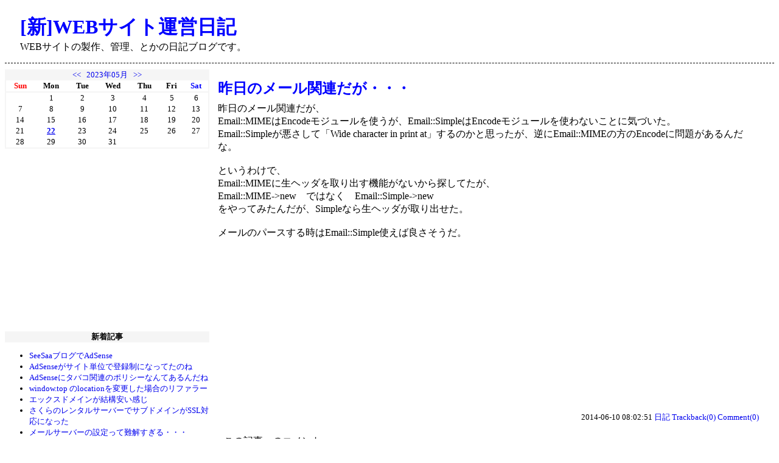

--- FILE ---
content_type: text/html
request_url: http://wun.stsd.info/entry/1388
body_size: 3773
content:
<!DOCTYPE html>
<html lang="ja">
<head>
<meta charset="utf-8">
<meta name="description" content="昨日のメール関連だが・・・ WEBサイトの製作、管理、とかの日記ブログです。">
<meta name="keywords" content="SEO,アクセスアップ,ホームページ,ウェブサイト,研究,アフィリエイト,サテライト,バックリンク,被リンク,相互リンク">
<link rel="stylesheet" href="http://wun.stsd.info/template/default/css.css">
<script src="http://wun.stsd.info/template/default/comment.js"></script>
<link rel="alternate" type="application/atom+xml" title="Atom 1.0" href="http://wun.stsd.info/feed.cgi?bid=11&amp;type=atom">
<title>昨日のメール関連だが・・・ - [新]WEBサイト運営日記</title>
</head>
<body>
<div id="TopBlock">
	<div id="TopLeft">
		<div class="BlogName"><a href="http://wun.stsd.info/">[新]WEBサイト運営日記</a></div>
		<div class="BlogDescription">WEBサイトの製作、管理、とかの日記ブログです。</div>
	</div>
	<div id="TopRight">
		
	</div>
	<br style="clear:both">
</div>
<div id="MiddleBlock">
	<div id="LeftBlock">
		
			
			<div class="PluginBody" id="PluginBody_1_0"><div class='PluginCalendar'><a href='http://wun.stsd.info/month/202304'>&lt;&lt;</a> &nbsp; <a href='http://wun.stsd.info/month/202305'>2023年05月</a> &nbsp; <a href='http://wun.stsd.info/month/202306'>&gt;&gt;</a><table class='PluginCalendarTable'><tbody><tr><th class='PluginCalendarTh0'>Sun</th><th class='PluginCalendarTh1'>Mon</th><th class='PluginCalendarTh2'>Tue</th><th class='PluginCalendarTh3'>Wed</th><th class='PluginCalendarTh4'>Thu</th><th class='PluginCalendarTh5'>Fri</th><th class='PluginCalendarTh6'>Sat</th></tr><tr><td class='PluginCalendarTd'>&nbsp;</td><td class='PluginCalendarTd'>1</td><td class='PluginCalendarTd'>2</td><td class='PluginCalendarTd'>3</td><td class='PluginCalendarTd'>4</td><td class='PluginCalendarTd'>5</td><td class='PluginCalendarTd'>6</td></tr><tr><td class='PluginCalendarTd'>7</td><td class='PluginCalendarTd'>8</td><td class='PluginCalendarTd'>9</td><td class='PluginCalendarTd'>10</td><td class='PluginCalendarTd'>11</td><td class='PluginCalendarTd'>12</td><td class='PluginCalendarTd'>13</td></tr><tr><td class='PluginCalendarTd'>14</td><td class='PluginCalendarTd'>15</td><td class='PluginCalendarTd'>16</td><td class='PluginCalendarTd'>17</td><td class='PluginCalendarTd'>18</td><td class='PluginCalendarTd'>19</td><td class='PluginCalendarTd'>20</td></tr><tr><td class='PluginCalendarTd'>21</td><td class='PluginCalendarTd'><a class='PluginCalendarTdLink' href='http://wun.stsd.info/day/20230522'>22</a></td><td class='PluginCalendarTd'>23</td><td class='PluginCalendarTd'>24</td><td class='PluginCalendarTd'>25</td><td class='PluginCalendarTd'>26</td><td class='PluginCalendarTd'>27</td></tr><tr><td class='PluginCalendarTd'>28</td><td class='PluginCalendarTd'>29</td><td class='PluginCalendarTd'>30</td><td class='PluginCalendarTd'>31</td><td class='PluginCalendarTd'>&nbsp;</td><td class='PluginCalendarTd'>&nbsp;</td><td class='PluginCalendarTd'>&nbsp;</td></tr></tbody></table></div></div>
		
			
			<div class="PluginBody" id="PluginBody_1_1"><script async src="//pagead2.googlesyndication.com/pagead/js/adsbygoogle.js"></script>
<!-- レスポンシブ -->
<ins class="adsbygoogle"
     style="display:block"
     data-ad-client="ca-pub-2339271796834810"
     data-ad-slot="3155222279"
     data-ad-format="rectangle"></ins>
<script>
(adsbygoogle = window.adsbygoogle || []).push({});
</script></div>
		
			<div class="PluginTitle" id="PluginTitle_1_2">新着記事</div>
			<div class="PluginBody" id="PluginBody_1_2"><ul class='PluginList'><li><a href="http://wun.stsd.info/entry/1462">SeeSaaブログでAdSense</a></li><li><a href="http://wun.stsd.info/entry/1461">AdSenseがサイト単位で登録制になってたのね</a></li><li><a href="http://wun.stsd.info/entry/1460">AdSenseにタバコ関連のポリシーなんてあるんだね</a></li><li><a href="http://wun.stsd.info/entry/1459">window.top のlocationを変更した場合のリファラー</a></li><li><a href="http://wun.stsd.info/entry/1458">エックスドメインが結構安い感じ</a></li><li><a href="http://wun.stsd.info/entry/1457">さくらのレンタルサーバーでサブドメインがSSL対応になった</a></li><li><a href="http://wun.stsd.info/entry/1456">メールサーバーの設定って難解すぎる・・・</a></li><li><a href="http://wun.stsd.info/entry/1455">スマホでチップヘルプやってみた</a></li><li><a href="http://wun.stsd.info/entry/1454">ブログをSSL化するとAmazonのリンクがめんどい・・・</a></li><li><a href="http://wun.stsd.info/entry/1453">HTML5にDOMContentLoadedなんてのがあったんだね</a></li></ul></div>
		
			<div class="PluginTitle" id="PluginTitle_1_3">カテゴリ</div>
			<div class="PluginBody" id="PluginBody_1_3"><ul class='PluginList'><li><a href="http://wun.stsd.info/category/0">日記</a> <span class='PluginListCount'>(1335)</span></li><li><a href="http://wun.stsd.info/category/4">レンタルサーバー</a> <span class='PluginListCount'>(10)</span></li><li><a href="http://wun.stsd.info/category/3">アフィリエイト</a> <span class='PluginListCount'>(5)</span></li><li><a href="http://wun.stsd.info/category/2">プログラミング</a> <span class='PluginListCount'>(4)</span></li><li><a href="http://wun.stsd.info/category/5">メモ</a> <span class='PluginListCount'>(2)</span></li><li><a href="http://wun.stsd.info/category/1">SEO豆知識</a> <span class='PluginListCount'>(1)</span></li></ul></div>
		
			<div class="PluginTitle" id="PluginTitle_1_4">過去ログ</div>
			<div class="PluginBody" id="PluginBody_1_4"><ul class='PluginList'><li><a href="http://wun.stsd.info/month/202305">2023年05月</a> <span class='PluginListCount'>(1)</span></li><li><a href="http://wun.stsd.info/month/201901">2019年01月</a> <span class='PluginListCount'>(1)</span></li><li><a href="http://wun.stsd.info/month/201809">2018年09月</a> <span class='PluginListCount'>(4)</span></li><li><a href="http://wun.stsd.info/month/201808">2018年08月</a> <span class='PluginListCount'>(8)</span></li><li><a href="http://wun.stsd.info/month/201806">2018年06月</a> <span class='PluginListCount'>(15)</span></li><li><a href="http://wun.stsd.info/month/201703">2017年03月</a> <span class='PluginListCount'>(1)</span></li><li><a href="http://wun.stsd.info/month/201702">2017年02月</a> <span class='PluginListCount'>(1)</span></li><li><a href="http://wun.stsd.info/month/201602">2016年02月</a> <span class='PluginListCount'>(1)</span></li><li><a href="http://wun.stsd.info/month/201512">2015年12月</a> <span class='PluginListCount'>(4)</span></li><li><a href="http://wun.stsd.info/month/201510">2015年10月</a> <span class='PluginListCount'>(1)</span></li><li><a href="http://wun.stsd.info/month/201507">2015年07月</a> <span class='PluginListCount'>(1)</span></li><li><a href="http://wun.stsd.info/month/201504">2015年04月</a> <span class='PluginListCount'>(3)</span></li><li><a href="http://wun.stsd.info/month/201503">2015年03月</a> <span class='PluginListCount'>(1)</span></li><li><a href="http://wun.stsd.info/month/201502">2015年02月</a> <span class='PluginListCount'>(11)</span></li><li><a href="http://wun.stsd.info/month/201501">2015年01月</a> <span class='PluginListCount'>(4)</span></li><li><a href="http://wun.stsd.info/month/201412">2014年12月</a> <span class='PluginListCount'>(4)</span></li><li><a href="http://wun.stsd.info/month/201411">2014年11月</a> <span class='PluginListCount'>(2)</span></li><li><a href="http://wun.stsd.info/month/201410">2014年10月</a> <span class='PluginListCount'>(6)</span></li><li><a href="http://wun.stsd.info/month/201409">2014年09月</a> <span class='PluginListCount'>(3)</span></li><li><a href="http://wun.stsd.info/month/201406">2014年06月</a> <span class='PluginListCount'>(6)</span></li><li><a href="http://wun.stsd.info/month/201405">2014年05月</a> <span class='PluginListCount'>(3)</span></li><li><a href="http://wun.stsd.info/month/201404">2014年04月</a> <span class='PluginListCount'>(14)</span></li><li><a href="http://wun.stsd.info/month/201402">2014年02月</a> <span class='PluginListCount'>(2)</span></li><li><a href="http://wun.stsd.info/month/201401">2014年01月</a> <span class='PluginListCount'>(10)</span></li><li><a href="http://wun.stsd.info/month/201312">2013年12月</a> <span class='PluginListCount'>(14)</span></li><li><a href="http://wun.stsd.info/month/201311">2013年11月</a> <span class='PluginListCount'>(19)</span></li><li><a href="http://wun.stsd.info/month/201310">2013年10月</a> <span class='PluginListCount'>(4)</span></li><li><a href="http://wun.stsd.info/month/201309">2013年09月</a> <span class='PluginListCount'>(27)</span></li><li><a href="http://wun.stsd.info/month/201308">2013年08月</a> <span class='PluginListCount'>(8)</span></li><li><a href="http://wun.stsd.info/month/201307">2013年07月</a> <span class='PluginListCount'>(2)</span></li><li><a href="http://wun.stsd.info/month/201306">2013年06月</a> <span class='PluginListCount'>(1)</span></li><li><a href="http://wun.stsd.info/month/201305">2013年05月</a> <span class='PluginListCount'>(7)</span></li><li><a href="http://wun.stsd.info/month/201304">2013年04月</a> <span class='PluginListCount'>(1)</span></li><li><a href="http://wun.stsd.info/month/201303">2013年03月</a> <span class='PluginListCount'>(4)</span></li><li><a href="http://wun.stsd.info/month/201302">2013年02月</a> <span class='PluginListCount'>(1)</span></li><li><a href="http://wun.stsd.info/month/201301">2013年01月</a> <span class='PluginListCount'>(4)</span></li><li><a href="http://wun.stsd.info/month/201212">2012年12月</a> <span class='PluginListCount'>(7)</span></li><li><a href="http://wun.stsd.info/month/201211">2012年11月</a> <span class='PluginListCount'>(27)</span></li><li><a href="http://wun.stsd.info/month/201210">2012年10月</a> <span class='PluginListCount'>(20)</span></li><li><a href="http://wun.stsd.info/month/201209">2012年09月</a> <span class='PluginListCount'>(12)</span></li><li><a href="http://wun.stsd.info/month/201208">2012年08月</a> <span class='PluginListCount'>(12)</span></li><li><a href="http://wun.stsd.info/month/201207">2012年07月</a> <span class='PluginListCount'>(8)</span></li><li><a href="http://wun.stsd.info/month/201206">2012年06月</a> <span class='PluginListCount'>(23)</span></li><li><a href="http://wun.stsd.info/month/201205">2012年05月</a> <span class='PluginListCount'>(11)</span></li><li><a href="http://wun.stsd.info/month/201204">2012年04月</a> <span class='PluginListCount'>(11)</span></li><li><a href="http://wun.stsd.info/month/201203">2012年03月</a> <span class='PluginListCount'>(12)</span></li><li><a href="http://wun.stsd.info/month/201202">2012年02月</a> <span class='PluginListCount'>(12)</span></li><li><a href="http://wun.stsd.info/month/201201">2012年01月</a> <span class='PluginListCount'>(11)</span></li><li><a href="http://wun.stsd.info/month/201112">2011年12月</a> <span class='PluginListCount'>(18)</span></li><li><a href="http://wun.stsd.info/month/201111">2011年11月</a> <span class='PluginListCount'>(34)</span></li><li><a href="http://wun.stsd.info/month/201110">2011年10月</a> <span class='PluginListCount'>(24)</span></li><li><a href="http://wun.stsd.info/month/201109">2011年09月</a> <span class='PluginListCount'>(44)</span></li><li><a href="http://wun.stsd.info/month/201108">2011年08月</a> <span class='PluginListCount'>(37)</span></li><li><a href="http://wun.stsd.info/month/201107">2011年07月</a> <span class='PluginListCount'>(33)</span></li><li><a href="http://wun.stsd.info/month/201106">2011年06月</a> <span class='PluginListCount'>(38)</span></li><li><a href="http://wun.stsd.info/month/201105">2011年05月</a> <span class='PluginListCount'>(33)</span></li><li><a href="http://wun.stsd.info/month/201104">2011年04月</a> <span class='PluginListCount'>(52)</span></li><li><a href="http://wun.stsd.info/month/201103">2011年03月</a> <span class='PluginListCount'>(42)</span></li><li><a href="http://wun.stsd.info/month/201102">2011年02月</a> <span class='PluginListCount'>(34)</span></li><li><a href="http://wun.stsd.info/month/201101">2011年01月</a> <span class='PluginListCount'>(27)</span></li><li><a href="http://wun.stsd.info/month/201012">2010年12月</a> <span class='PluginListCount'>(72)</span></li><li><a href="http://wun.stsd.info/month/201011">2010年11月</a> <span class='PluginListCount'>(58)</span></li><li><a href="http://wun.stsd.info/month/201010">2010年10月</a> <span class='PluginListCount'>(88)</span></li><li><a href="http://wun.stsd.info/month/201009">2010年09月</a> <span class='PluginListCount'>(100)</span></li><li><a href="http://wun.stsd.info/month/201008">2010年08月</a> <span class='PluginListCount'>(19)</span></li><li><a href="http://wun.stsd.info/month/201007">2010年07月</a> <span class='PluginListCount'>(73)</span></li><li><a href="http://wun.stsd.info/month/201006">2010年06月</a> <span class='PluginListCount'>(166)</span></li></ul></div>
		
			<div class="PluginTitle" id="PluginTitle_1_5">コメント</div>
			<div class="PluginBody" id="PluginBody_1_5"><ul class='PluginList'><li><a href="http://wun.stsd.info/entry/1461">AdSenseがサイト単位で登録制になってたのね</a> <span class='PluginListBy'>管理人</span> </li><li><a href="http://wun.stsd.info/entry/1458">エックスドメインが結構安い感じ</a> <span class='PluginListBy'>管理人</span> </li><li><a href="http://wun.stsd.info/entry/1455">スマホでチップヘルプやってみた</a> <span class='PluginListBy'>管理人</span> </li><li><a href="http://wun.stsd.info/entry/1450">ワイルドカードの証明書もやってみた</a> <span class='PluginListBy'>管理人</span> </li><li><a href="http://wun.stsd.info/entry/1452">&lt;fieldset&gt;のwidthは子要素のwidth+4pxになるぽい</a> <span class='PluginListBy'>管理人</span> </li><li><a href="http://wun.stsd.info/entry/1450">ワイルドカードの証明書もやってみた</a> <span class='PluginListBy'>管理人</span> </li><li><a href="http://wun.stsd.info/entry/1450">ワイルドカードの証明書もやってみた</a> <span class='PluginListBy'>管理人</span> </li><li><a href="http://wun.stsd.info/entry/1450">ワイルドカードの証明書もやってみた</a> <span class='PluginListBy'>管理人</span> </li><li><a href="http://wun.stsd.info/entry/1450">ワイルドカードの証明書もやってみた</a> <span class='PluginListBy'>管理人</span> </li><li><a href="http://wun.stsd.info/entry/1450">ワイルドカードの証明書もやってみた</a> <span class='PluginListBy'>管理人</span> </li></ul></div>
		
			<div class="PluginTitle" id="PluginTitle_1_6">検索</div>
			<div class="PluginBody" id="PluginBody_1_6"><div class='SearchDB' style='margin:5px 0px;text-align:center'><form action='http://wun.stsd.info/index.cgi'><input type='hidden' name='bid' value='11'><input type='hidden' name='type' value='search'><input class='SearchDBInput' name='str' value='' /><input class='SearchDBSubmit' type='submit' value='検索' /></form></div></div>
		
	</div>
	<div id="CenterBlock">
		
		
			<div class="EntryBlock">
				
					<div class="EntryTitle">
						
						昨日のメール関連だが・・・
					</div>
				
				<div class="EntryBody">昨日のメール関連だが、<br>
Email::MIMEはEncodeモジュールを使うが、Email::SimpleはEncodeモジュールを使わないことに気づいた。<br>
Email::Simpleが悪さして「Wide character in print at」するのかと思ったが、逆にEmail::MIMEの方のEncodeに問題があるんだな。<br>
<br>
というわけで、<br>
Email::MIMEに生ヘッダを取り出す機能がないから探してたが、<br>
Email::MIME-&gt;new　ではなく　Email::Simple-&gt;new<br>
をやってみたんだが、Simpleなら生ヘッダが取り出せた。<br>
<br>
メールのパースする時はEmail::Simple使えば良さそうだ。
</div>
				
				<script async src="//pagead2.googlesyndication.com/pagead/js/adsbygoogle.js"></script>
<!-- レスポンシブ -->
<ins class="adsbygoogle"
     style="display:block"
     data-ad-client="ca-pub-2339271796834810"
     data-ad-slot="3155222279"
     data-ad-format="auto"></ins>
<script>
(adsbygoogle = window.adsbygoogle || []).push({});
</script>
				<div class="EntryFooter">
					2014-06-10 08:02:51
					
					<a href="http://wun.stsd.info/category/0">日記</a>
					<a href="http://wun.stsd.info/entry/1388#TrackbackBlock0">Trackback(0)</a>
					<a href="http://wun.stsd.info/entry/1388#CommentBlock0">Comment(0)</a>
				</div>
			</div>
			
				<div class="CommentBlock" id="CommentBlock0">
					<div class="CommentBlockTitle">この記事へのコメント</div>
						
					<div class="CommentFormTitle"><a href="#CommentFormBlock0" onclick="(document.getElementById('CommentFormBlock0')).style.display='block'">コメントを書く</a></div>
					<div class="CommentFormBlock" id="CommentFormBlock0">
						<form action="http://wun.stsd.info/" method="post" id="CommentFormForm" onsubmit="return(WhblogCommentSubmit())">
							<input type="hidden" name="bid" value="11">
							<input type="hidden" name="eid" value="1388">
							<input type="hidden" name="redirect" value="http://wun.stsd.info/entry/1388">
							<div>名前:</div>
							<div><input class="CommentFormName" id="CommentFormName" name="name" value=""></div>
							<div>URL</div>
							<div><input class="CommentFormUrl" name="url" value=""></div>
							<div>コメント:</div>
							<div><textarea class="CommentFormComment" name="comment"></textarea></div>
							<div style="margin-top:3px"><input id="CommentFormSubmit" type="submit" value="送信"></div>
						</form>
					</div>
				</div>
				<div class="TrackbackBlock" id="TrackbackBlock0">
					<div class="TrackbackBlockTitle">この記事へのトラックバック : <input class="TrackbackUrl" value="http://wun.stsd.info/trackback.cgi?bid=11&amp;eid=1388" onclick="this.select()"></div>
					
				</div>
			
		
		<div class="PageLinkBlock">
			
			
				&nbsp;&nbsp;<a href="http://wun.stsd.info/entry/1389">HTML5.1に&lt;dialog&gt;なんてのもあるんだな</a>&nbsp;&nbsp;
				&nbsp;&nbsp;<a href="http://wun.stsd.info/entry/1387">Perlでメール受信</a>&nbsp;&nbsp;
			
		</div>
		
	</div>
</div>
<div id="BottomBlock">
	<div id="BottomLeft"><span id="MultiSiteAnalyzer"><noscript><img src="http://cgi.stsd.info/msa/analyze.cgi?type=png" /><a href="http://web-sozai.seesaa.net/">MultiSiteAnalyzer</a></noscript></span>
<script>
var src="http://cgi.stsd.info/msa/analyze.cgi";

var script=document.createElement("script");
script.src=src+"?url="+encodeURIComponent(location.href)+"&ref="+encodeURIComponent(document.referrer);
document.getElementById("MultiSiteAnalyzer").appendChild(script);
</script>
</div>
	<div id="BottomRight"><a href="http://whblog.stsd.info/" target="_blank">whblog 1.7</a></div>
</div>
</body>
</html>



--- FILE ---
content_type: text/html; charset=utf-8
request_url: https://www.google.com/recaptcha/api2/aframe
body_size: 269
content:
<!DOCTYPE HTML><html><head><meta http-equiv="content-type" content="text/html; charset=UTF-8"></head><body><script nonce="3qZefw0LQUKA9Oz0-Yxx4Q">/** Anti-fraud and anti-abuse applications only. See google.com/recaptcha */ try{var clients={'sodar':'https://pagead2.googlesyndication.com/pagead/sodar?'};window.addEventListener("message",function(a){try{if(a.source===window.parent){var b=JSON.parse(a.data);var c=clients[b['id']];if(c){var d=document.createElement('img');d.src=c+b['params']+'&rc='+(localStorage.getItem("rc::a")?sessionStorage.getItem("rc::b"):"");window.document.body.appendChild(d);sessionStorage.setItem("rc::e",parseInt(sessionStorage.getItem("rc::e")||0)+1);localStorage.setItem("rc::h",'1769730802207');}}}catch(b){}});window.parent.postMessage("_grecaptcha_ready", "*");}catch(b){}</script></body></html>

--- FILE ---
content_type: text/css
request_url: http://wun.stsd.info/template/default/css.css
body_size: 2467
content:
a{
	text-decoration:none;
}
a:hover{
	color:red;
	text-decoration:underline;
}
#TopBlock{
}
#TopLeft{
	padding:15px 25px;
	float:left;
}
#TopRight{
	float:right;
}
#MiddleBlock{
	border-top:1px dashed;
	padding:10px 0px;
}
#LeftBlock{
	float:left;
	width:336px;
	margin-bottom:10px;
}
#CenterBlock{
	margin:15px 25px 15px 350px;
}
#BottomBlock{
	clear:both;
	margin-top:25px;
	padding:5px;
	border-top:1px dashed;
}
#BottomLeft{
	float:left;
}
#BottomRight{
	float:right;
}
.BlogName a{
	font-size:xx-large;
	font-weight:bold;
	color:blue;
	text-decoration:none;
}
.EntryBlock{
	margin:0px 0px 20px;
}
.EntryTitle{
	margin-bottom:7px;
	font-size:x-large;
	font-weight:bold;
	color:blue;
}
.EntryTitle a{
	font-size:x-large;
	font-weight:bold;
	color:blue;
	text-decoration:none;
}
.EntryBody{
	margin:3px 0px;
}
.EntryMore{
	margin:3px 0px;
}
.EntryMoreLink{
	margin:10px 0px;
}
.EntryFooter{
	text-align:right;
	font-size:small;
}
.PageLinkBlock{
	text-align:center;
}
.CommentBlock{
	margin:10px;
	max-width:640px;
}
.CommentBlockTitle{
}
.CommentLoopBlock{
	margin:10px 0px 15px;
	font-size:small;
}
.CommentFooter{
	text-align:right;
	font-size:x-small;
}
.CommentFormBlock{
	margin:20px 0px;
	font-size:x-small;
	display:none;
}
.CommentFormTitle{
	font-size:medium;
	margin-top:20px;
}
.CommentFormName{
	width:250px;
}
.CommentFormUrl{
	width:250px;
}
.CommentFormComment{
	width:360px;
	height:120px;
}
.TrackbackBlock{
	margin:10px;
	padding:5px;
	border:dotted 1px black;
	font-size:x-small;

}
.TrackbackBlockTitle{
	font-size:small;
	overflow:hidden;
	white-space:nowrap;
}
.TrackbackUrl{
	font-size:small;
	border-width:0px;
	width:99%;
	_width:auto;
}
.TrackbackTitle{
	font-size:small;
	border-top:1px solid black;
	margin-top:3px;
	padding-top:3px;
}
.PluginTitle{
	text-align:center;
	font-size:small;
	background-color:whitesmoke;
	font-weight:bold;
}
.PluginBody{
	font-size:small;
	margin-bottom:10px;
}
.PluginCalendar{
	background-color:whitesmoke;
	text-align:center;
	padding:0px 2px 2px;
}
.PluginCalendarTable{
	width:100%;
	background-color:white;
	border-collapse:collapse;
}
.PluginCalendarTable th{
	border-bottom:2px solid whitesmoke;
}
.PluginCalendarTh0{
	color:red;
}
.PluginCalendarTh6{
	color:blue;
}
.PluginCalendarTd{
	text-align:center;
}
.PluginCalendarTdLink{
	text-decoration:underline;
	font-weight:bold;
}
.PluginListDate{
	font-size:x-small;
}
.PluginListCount{
	font-size:x-small;
}
.PluginListBy{
	font-size:x-small;
}

